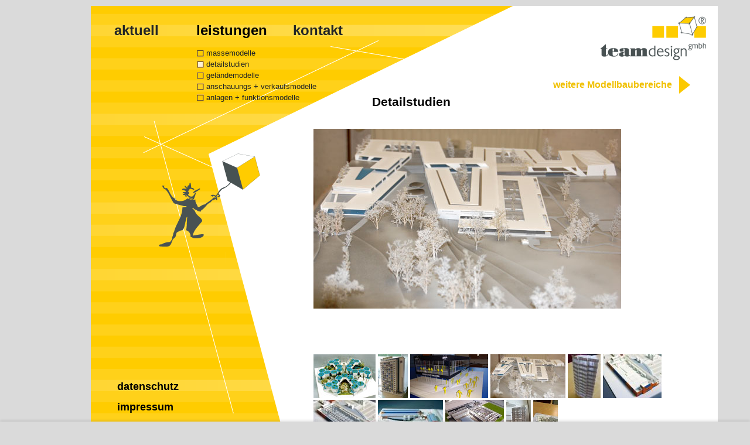

--- FILE ---
content_type: text/html; charset=UTF-8
request_url: https://teamdesign.eu/modellbau-detailstudien.php?foto=3
body_size: 8463
content:
<!DOCTYPE html PUBLIC "-//W3C//DTD XHTML 1.0 Transitional//EN" "http://www.w3.org/TR/xhtml1/DTD/xhtml1-transitional.dtd">
<html xmlns="http://www.w3.org/1999/xhtml">

<head>

  

<meta content="text/html; charset=utf-8" http-equiv="Content-Type" />
<meta content="Volker Herrmann" name="author" />
<meta content="teamdesign Chemnitz GmbH" name="publisher" />
<meta content="1999-2016" name="copyright" />
<meta content="teamdesign, Chemnitz, Modellbau, Architekturmodell, Anlagenmodell, Funktionsmodell, Massemodell, Baugebietsmodell, Detailstudie, Komplexmodell " name="keywords" />
<meta content="teamdesign gmbh - Beispiele für Detailstudien-Modelle" name="description" />
<meta content="teamdesign Chemnitz GmbH" name="page-topic" />
<meta content="Alle" name="audience" />
<meta content="NEVER" name="EXPIRES" />
<meta content="Kommerzielle Organisation" name="page-type" />
<meta content="INDEX, FOLLOW, NOODP" name="ROBOTS" />
<meta content="INDEX, FOLLOW" name="GOOGLEBOT" />
<meta content="day" name="REVISIT-AFTER" />
<meta content="de" name="Content-Language" />
<meta content="0E1C62361A4CD2E627D2361F85C25B82" name="msvalidate.01" />
<meta content="wQUH3jLDSlKdC3BkCCfK1rgCf8U7IlQuc+3n9MSV9HM=" name="verify-v1" />
<meta content="EeItyRfUYGbvlqHcIINcKyRQP6S-nDrZnHKI6M43HeQ" name="google-site-verification" />
<link href="css/style.css" rel="stylesheet" type="text/css" />
<link rel="stylesheet" type="text/css" href="css/neu_02_24.css?jkhhksdheri" />
<link rel="stylesheet" type="text/css" href="css/cookie.css" />
<link href="favicon.ico" rel="shortcut icon" type="image/x-icon" />
<title>teamdesign Chemnitz GmbH - Modellbau - Detailstudien</title>
<style type="text/css">
.style2 {
	border-width: 0;
	text-align: left;
}
.style6 {
	color: #000000;
}
.style9 {
	color: #808080;
}
.style10 {
	border-style: solid;
	border-width: 0;
}
.style4 {
	font-size: 16pt;
}
.style12 {
	text-align: right;
}
.style15 {
	color: #F0C000;
	font-size: 12pt;
}
.style16 {
	color: #F0C000;
}
.style13 {
	text-align: right;
	border-width: 0;
}
.style51 {
	margin-right: 9px;
}
.style53 {
	border: 1px solid #FFFFFF;
}
.style14 {
	text-align: center;
}
.style54 {
	font-size: 10pt;
}
.style55 {
	font-size: 10pt;
	font-weight: normal;
}
.style17 {
	border-width: 0px;
}
.style18 {
	color: #000000;
}
</style>
</head>

<body style="background-color: #DADADA">


<div id="center">

 <div id="start_fotos">
  <table cellpadding="0" cellspacing="0" style="width: 100%">
   <tr>
	<td class="style2" style="height: 780px">

     <div id="leistungen"><a target="_top" href="modellbau.html" style="color: #000000; text-align: left;">leistungen</a></div>

	 <div id="agentur"><a target="_top" style="color: #222526; text-align: left;" href="agentur.html">agentur</a></div>
	 <!-- ausgeblendet-->
	 
	 <div id="teamdesign_logo"><a target="_top" href="index.html"><img src="images/Logo2024.gif" style="border-width: 0px" /></a></div>
	
		
     <div id="datenschutz"><a class="style6" href="datenschutz.html" style="text-align: left;" target="_top"><span class="style18">datenschutz</span></a></div>

     <div id="impressum">&nbsp;<a href="impressum.html" style="text-align: left;" target="_top"><span class="style18">impressum</span></a></div>

     <div id="aktuell"><a target="_top" href="aktuell.html" style="color: #222526; text-align: left;">aktuell</a></div>
	 
	 <div id="kontakt"><a target="_top" href="kontakt.html" style="color: #222526; text-align: left;">kontakt</a></div>

     <div id="leistungen-up">

	  <div id="massemodelle"><table style="width: 100%" cellspacing="1" cellpadding="0">
       <tr><td style="width: 18px"><img src="images/dot_wuerfel.gif" width="18" height="15" /></td>
       <td><a target="_top" href="modellbau-massemodelle.php" style="color: #222526; text-align: left;">massemodelle</a></td></tr>
      </table></div>

      <div id="detailstudie"><table style="width: 100%" cellspacing="1" cellpadding="0">
       <tr><td style="width: 18px"><img src="images/dot_wuerfel_weiss.gif" width="18" height="15" /></td>
       <td><a target="_top" href="modellbau-detailstudien.php" style="color: #222526; text-align: left;">detailstudien</a></td></tr>
      </table></div>

      <div id="gelaendemodelle"><table style="width: 100%" cellspacing="1" cellpadding="0">
       <tr><td style="width: 18px"><img src="images/dot_wuerfel.gif" width="18" height="15" /></td>
       <td><a target="_top" href="modellbau.html" style="color: #222526; text-align: left; font-size: small;">gel&auml;ndemodelle</a></td></tr>
      </table></div>

      <div id="anschauungsmodelle"><table style="width: 100%" cellspacing="1" cellpadding="0">
       <tr><td style="width: 18px"><img src="images/dot_wuerfel.gif" width="18" height="15" /></td>
       <td><a target="_top" href="modellbau-anschauung_verkauf.php" style="color: #222526; text-align: left; font-size: small;">anschauungs + verkaufsmodelle</a></td></tr>
      </table></div>

      <div id="anlagen"><table style="width: 100%" cellspacing="1" cellpadding="0">
	   <tr><td style="width: 18px"><img src="images/dot_wuerfel.gif" width="18" height="15" /></td>
	   <td><a target="_top" href="modellbau-anlagen_funktion.php" style="color: #222526; text-align: left; font-size: small;">anlagen + funktionsmodelle</a></td></tr>
	  </table></div>
	
     </div>

     <div id="teamdesign_fotos">
					<table cellpadding="0" cellspacing="0" class="style51" style="width: 100%; height: 495px">
						<tr>
						  <td class="link_weitere"> 	
					       <a href="leistungen_modellbau.html"><span class="style15"><strong>weitere Modellbaubereiche&nbsp;&nbsp;&nbsp;</strong></span></a>
						   </td><td><a href="leistungen_modellbau.html"><img src="images/weiter13.gif" /></a>
					      </td>
						</tr>
 						<tr>
						  <td class="beispiel_ueb" colspan="2">Detailstudien</td>
						</tr>         
						<tr>
							<td style="width: 600px; height: 30px;" valign="top" colspan="2">
							</td>
						</tr>
												<tr>
							<td style="height: 385px" valign="top" colspan="2">		

<figure><a href="images/modellbau/XL_modellbau-wettbewerb-graenitz-sprenger-005.jpg" target="_blank"><img class="foto_aktuell" src="images/modellbau/modellbau-wettbewerb-graenitz-sprenger-005.jpg" alt="&nbsp;" title="&nbsp;" /></a></figure>
        
							</td>
						</tr>
						<tr>
						 <td class="thumbnails" colspan="2">

<a href="modellbau-detailstudien.php?foto=0"><img class="style10" src="images/modellbau/TN_Seabiotec.jpg" alt="Seabiotec" /></a>
<a href="modellbau-detailstudien.php?foto=1"><img class="style10" src="images/modellbau/TN_GGG.jpg" alt="GGG" /></a>
<a href="modellbau-detailstudien.php?foto=2"><img class="style10" src="images/modellbau/TN_SKI-worldcup-dresden.jpg" alt="Ski Worldcup Dresden" /></a>
<a href="modellbau-detailstudien.php?foto=3"><img class="style10" src="images/modellbau/TN_modellbau-wettbewerb-graenitz-sprenger-005.jpg" alt="&nbsp;" /></a>
<a href="modellbau-detailstudien.php?foto=4"><img class="style10" src="images/modellbau/TN_anbau_klinikum_chemnitz_3.jpg" alt="Anbau Klinikum Chemnitz" /></a>
<a href="modellbau-detailstudien.php?foto=5"><img class="style10" src="images/modellbau/TN_arena_chemnitz_1.jpg" alt="Arena Chemnitz" /></a>
<a href="modellbau-detailstudien.php?foto=6"><img class="style10" src="images/modellbau/TN_arena_chemnitz_2.jpg" alt="Arena Chemnitz" /></a>
<a href="modellbau-detailstudien.php?foto=7"><img class="style10" src="images/modellbau/TN_arena_chemnitz_3.jpg" alt="Arena Chemnitz" /></a>
<a href="modellbau-detailstudien.php?foto=8"><img class="style10" src="images/modellbau/TN_zeulenroda_bad.jpg" alt="Zeulenroda Bad" /></a>
<a href="modellbau-detailstudien.php?foto=9"><img class="style10" src="images/modellbau/TN_20190201_121251_resized.jpg" alt="&nbsp;" /></a>
<a href="modellbau-detailstudien.php?foto=10"><img class="style10" src="images/modellbau/TN_20190110_084255_001_resized.jpg" alt="&nbsp;" /></a>
						 </td>
						</tr>
					</table>
					<br />
							
     </div>
  	</td>
   </tr>
  </table>&nbsp;
 </div>
</div>

</body>
<!--<script src="../ajax.googleapis.com/ajax/libs/jquery/3.3.1/jquery.min.js"></script>-->
<!--<script src="js/cookie.js"></script>-->
<cookie-alert>
    <text>
    	Diese Webseite verwendet Cookies, um bestimmte Funktionen zu ermöglichen und das Angebot zu verbessern.
		Indem Sie hier fortfahren, stimmen Sie der Nutzung von Cookies zu. 
        <a href="datenschutz.html">
            Mehr Informationen
		</a>
	</text>
</cookie-alert>

</html>


--- FILE ---
content_type: text/css
request_url: https://teamdesign.eu/css/style.css
body_size: 302
content:
body
{
 margin: 10px 0 0 0;
 padding: 0;
 width:100%;
} 

#center
{
 z-index: 1; 
 width: 970px;
 margin: auto;
}

#navigation { 
 z-index: 2; 
 position: absolute; 
 width:500px; 
 height:250px; 
 top:50px; 
 left:50px; 
} 
a {
 text-decoration: none
}

#leistungen-up a:link, #leistungen-up a:visited, #leistungen-up a:active {
 font-weight: normal;
} 

#leistungen-up a:hover {
 font-weight: bold;
 text-decoration: underline; 
}	

--- FILE ---
content_type: text/css
request_url: https://teamdesign.eu/css/neu_02_24.css?jkhhksdheri
body_size: 3825
content:
#start, #start_fotos {
 border-style: groove;
 border-width: 0px;
 background: #FFFFFF no-repeat url('../images/background-agentur-2014_2.gif') 0px 0px;
 position: relative;
 width: 1070px;
 z-index: 1;
 top: 0px;
 left: 0px;
 overflow: visible;
}

#start {height: 780px;}

#start_fotos {height: 920px;}

#leistungen {
 position: absolute;
 width: 125px;
 height: 26px;
 z-index: 2;
 top: 28px;
 left: 180px;
 font-family: Arial, Helvetica, Sans-Serif;
 font-weight: 700;
 color: #404546;
 font-size: x-large;
}

#agentur {
 display: none; 
 position: absolute; 
 width: 100px; 
 height: 25px; 
 z-index: 2; 
 top: 28px; 
 left: 40px; 
 font-family: Arial, Helvetica, Sans-Serif; 
 font-weight: 700; 
 color: #404546; 
 font-size: x-large; 
}

#teamdesign_logo {
 position: absolute;
 width: 188px;
 height: 95px;
 z-index: 2;
 top: 15px;
 right: 15px;
 font-family: Arial, Helvetica, Sans-Serif;
 color: #000000;
 font-size: small;
 text-align: left; 
}

#datenschutz {
 position: absolute;
 width: 111px;
 height: 19px;
 z-index: 2;
 top: 640px;
 left: 45px;
 font-family: Arial, Helvetica, Sans-Serif;
 font-weight: 700;
 font-size: large;
 bottom: 69px;
}

#impressum {
 position: absolute;
 width: 108px;
 height: 21px;
 z-index: 2;
 top: 675px;
 left: 40px;
 font-family: Arial, Helvetica, Sans-Serif;
 font-weight: 700;
 color: #000000;
 font-size: large; 
}

#aktuell {
 position: absolute;
 width: 93px;
 height: 25px;
 z-index: 2;
 top: 28px;
 left: 40px;
 font-family: Arial, Helvetica, Sans-Serif;
 font-weight: 700;
 color: #404546;
 font-size: x-large; 
}

#kontakt {
 position: absolute;
 width: 93px;
 height: 25px;
 z-index: 2;
 top: 28px;
 left: 345px;
 font-family: Arial, Helvetica, Sans-Serif;
 font-weight: 700;
 color: #404546;
 font-size: x-large; 
}

#massemodelle {
 position: absolute;
 width: 93px;
 height: 15px;
 z-index: 2;
 top: 72px;
 left: 177px;
 font-family: Arial, Helvetica, Sans-Serif;
 color: #404546;
 font-size: small; 
}

#detailstudie {
 position: absolute;
 width: 200px;
 height: 15px;
 z-index: 2;
 top: 91px;
 left: 177px;
 font-family: Arial, Helvetica, Sans-Serif;
 color: #404546;
 font-size: small; 
}

#gelaendemodelle {
 position: absolute;
 width: 125px;
 height: 15px;
 z-index: 2;
 top: 110px;
 left: 177px;
 font-family: Arial, Helvetica, Sans-Serif;
 color: #404546;
 font-size: small; 
}

#anschauungsmodelle {
 position: absolute;
 width: 250px;
 height: 30px;
 z-index: 2;
 top: 129px;
 left: 177px;
 font-family: Arial, Helvetica, Sans-Serif;
 color: #404546;
 font-size: small; 
}

#anlagen {
 position: absolute;
 width: 200px;
 height: 30px;
 z-index: 2;
 top: 148px;
 left: 177px;
 font-family: Arial, Helvetica, Sans-Serif;
 color: #404546;
 font-size: small; 
} 
 
#slogan {
 position: absolute;
 width: 547px;
 height: 25px;
 z-index: 2;
 top: 172px;
 left: 480px;
 font-family: Arial, Helvetica, Sans-Serif;
 font-weight: 700;
 color: #000000;
}
 
#teamdesign, #teamdesign_fotos {
 position: absolute;
 height: 412px;
 z-index: 2;
 font-family: Arial, Helvetica, Sans-Serif;
 color: #000000;
 font-size: small;
 text-align: left; 
} 

#teamdesign {
 width: 670px;
 top: 210px;
 left: 352px;
}

#teamdesign_fotos {
 width: 680px;
 top: 120px;
 left: 380px;
}

.thumbnails {
 width: 650px;
}

.thumbnails img {
 height: 100%;
 max-height: 75px;
 width: auto;
}

figure {
 max-width: 570px;
 margin: 0;
 padding: 0;
}

.foto_aktuell {
 display: block;
 margin-bottom: 10px;
 height: 100%;
 max-height: 375px;
 width: auto;
}

td.beispiel_ueb {
 height: 30px;
 text-align: left;
 font-family: Arial, Helvetica, Sans-Serif;
 font-size: 16pt;
 font-weight: bold;
 padding-left: 100px;
}

td.link_weitere {
 color: #F0C000;
 font-size: 12pt;
 text-align: right;
 vertical-align: middle;
}

--- FILE ---
content_type: text/css
request_url: https://teamdesign.eu/css/cookie.css
body_size: 1435
content:
cookie-alert{
    position: fixed;
    display: block;
    bottom: 0;
    left: 0;
    right: 0;
    background-color: rgba(0,0,0,0.85);
    color: #fff;
    transform: translate(0,100%);
    -webkit-transform: translate(0,100%);
    z-index: 1000;
    -webkit-transition: all 0.3s ease-in-out;
  -moz-transition: all 0.3s ease-in-out;
  -o-transition: all 0.3s ease-in-out;
  transition: all 0.3s ease-in-out;
  box-shadow: 0 -2px 4px rgba(0,0,0,0.1);
  -webkit-box-shadow: 0 -2px 4px rgba(0,0,0,0.1);
  padding: 15px 20px;
  font-size: 12px;
  font-weight: 400;
  line-height: 1.36em;
}
     
cookie-alert text{
    position: relative;
    display: block;
    width: 100%;
    max-width: 1100px;
    margin: 0 auto;
    text-align: left;
    padding-right: 120px;
    font-size:14px;
}

cookie-alert text .ok{
    position: absolute;
    display: block;
    top: 0; right: 0;
}

cookie-alert text .ok button{
    margin: 0;
    height: 21px;
    cursor: pointer;
    background: #FDCA00;
    font-size: 11px;
    font-weight: 600;
    border:0;
    border-radius: 3px;
    -webkit-border-radius: 3px;
    padding: 0 10px;
    color: #fff;
}

cookie-alert text a,
cookie-alert text a:hover{
    color: #fff;
    border-bottom: 1px dotted #fff;
    cursor: pointer;
    text-decoration: none;
}

body.cookie-alert cookie-alert{
    transform: translate(0,0);
    -webkit-transform: translate(0,0);
}

@media screen and (min-width:1px) and (max-width:459px){
    cookie-alert text{
        padding-right: 0;
    }
    cookie-alert text .ok{
        position: relative;
        padding-top: 15px;
    }
}